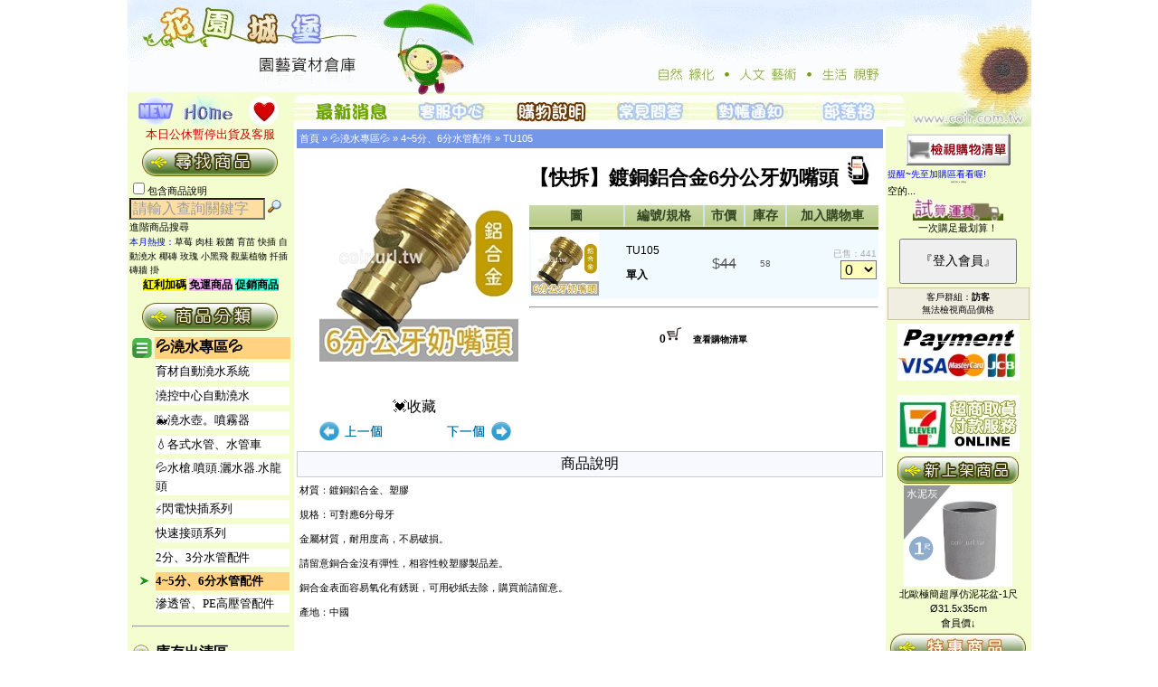

--- FILE ---
content_type: text/html
request_url: https://www.coir.url.tw/product_info.php?products_id=7728&cPath=118_120
body_size: 76470
content:
<!doctype html public "-//W3C//DTD HTML 4.01 Transitional//EN">

<html xmlns:og="http://ogp.me/ns#" xmlns:fb="http://www.facebook.com/2008/fbml" xml:lang="zh-TW" lang="zh-TW">
<head>
<meta charset="utf-8">
<meta http-equiv="X-UA-Compatible" content="IE=edge,chrome=1">
<title>
【快拆】鍍銅鋁合金6分公牙奶嘴頭 $35.00.- 花園城堡園藝資材倉庫★最齊全最省錢。</title>
<meta name="description" content="【快拆】鍍銅鋁合金6分公牙奶嘴頭 $35.00.-  花園城堡園藝資材倉庫★最齊全最省錢。" />
<meta itemprop="name" content="【快拆】鍍銅鋁合金6分公牙奶嘴頭 $35.00.-  花園城堡園藝資材倉庫★最齊全最省錢。">
<meta itemprop="description" content="我們提供您栽培上的各類資材、食農教育資源，也歡迎您將需求告訴我們，讓我們以最佳的品質及服務，建築屬於您的花園城堡。">
<meta itemprop="image" content="https://www.coir.url.tw/images/products/TU105_230602_2.jpg">
<meta property="og:url" content="https://www.coir.url.tw/product_info.php?products_id=7728"/>
<meta property="og:type" content="website" />
<meta property="og:title" content="【快拆】鍍銅鋁合金6分公牙奶嘴頭 $35.00.- " />
<meta property="og:description" content="【快拆】鍍銅鋁合金6分公牙奶嘴頭 $35.00.-  園藝資材 一次購足"/>
<meta property="og:image" content="https://www.coir.url.tw/images/products/TU105_230602_2.jpg" />
<meta property="og:image:alt" content="【快拆】鍍銅鋁合金6分公牙奶嘴頭 $35.00.- " />

<meta property="og:url" content="https://www.coir.url.tw/product_info.php?products_id=7728">
<meta property="og:type" content="website" />
<meta property="og:title" content="✯【快拆】鍍銅鋁合金6分公牙奶嘴頭💖超值優惠－35.00" >
<meta property="og:description" content="商品皆為現貨庫存，並提供快速結帳及出貨的服務，完整商品資訊請點選『在網站上結帳』">
<meta property="og:image" content="https://www.coir.url.tw/images/products/TU105_230602_3.jpg">
<meta property="og:image:alt" content="【快拆】鍍銅鋁合金6分公牙奶嘴頭 $35.00.- ">
<meta property="fb:app_id" content="218057396121697">
<meta property="og:image:type" content="image/jpg">
<meta property="product:brand" content="花園城堡園藝資材倉庫★最齊全最省錢。">
<meta property="product:availability" content="in stock">
<meta property="product:condition" content="new">
<meta property="product:price:amount" content="35.00">
<meta property="product:price:currency" content="TWD">
<meta property="product:retailer_item_id" content="TU105">
<meta property="product:item_group_id" content="TU105">

<meta http-equiv="Content-Type" content="text/html; charset=UTF-8">
<meta name="keywords" content="【快拆】鍍銅鋁合金6分公牙奶嘴頭 $35.00.- ,食農教育,園藝治療,廚餘堆肥,花盆,花土,培養土,介質,栽培土,泥炭土,育苗盆,穴盤,花肥,液肥,有機肥料,美植袋,黑軟盆,歐洲盆,開根劑,有機栽培,花卉種子,有機蔬菜種子,造景籬笆地板,花架,有機蔬菜栽培,蔬果栽培【快拆】鍍銅鋁合金6分公牙奶嘴頭 $35.00., ">

<base href="https://www.coir.url.tw/">
<link rel="stylesheet" type="text/css" href="stylesheet.css">
<script language="javascript"><!--
function popupWindow(url) {
  window.open(url,'popupWindow','toolbar=no,location=no,directories=no,status=no,menubar=no,scrollbars=no,resizable=yes,copyhistory=no,width=100,height=100,screenX=150,screenY=150,top=150,left=150')
}
function adjustFrameHeight() {
    var frame = document.getElementById('qaFrame');
    if (frame) {
        try {
            var contentHeight = frame.contentWindow.document.body.scrollHeight;
            if (contentHeight > 0) {
                frame.style.height = contentHeight + 'px';
            }
        } catch (e) {
            frame.style.height = '400px';
        }
    }
}

function loadQAPage(url) {
    var frame = document.getElementById('qaFrame');
    if (frame) {
        frame.src = url;
    }
}
//--></script>

<script>
  fbq('track', 'ViewContent', {
    value: 66,
    currency: 'NT',
    content_ids: '$P_id',
    content_type: 'product',
  });
</script>
<!-- Google Tag Manager -->
<script>(function(w,d,s,l,i){w[l]=w[l]||[];w[l].push({'gtm.start':
new Date().getTime(),event:'gtm.js'});var f=d.getElementsByTagName(s)[0],
j=d.createElement(s),dl=l!='dataLayer'?'&l='+l:'';j.async=true;j.src=
'https://www.googletagmanager.com/gtm.js?id='+i+dl;f.parentNode.insertBefore(j,f);
})(window,document,'script','dataLayer','GTM-NSJXGRJ');</script>
<!-- End Google Tag Manager -->
<style>
        .frame-container {
    width: 100%; 
    margin: 20px auto;
    border: 2px solid #ccc;
    border-radius: 8px;
    box-shadow: 0 4px 8px rgba(0,0,0,0.1);
    overflow: hidden;
}
        
        .frame-content {
            width: 100%;
            min-height: 400px;
            border: none;
            display: block;
        }
        
        .loading {
            text-align: center;
            padding: 20px;
            color: #666;
        }
    </style>
</head>
  <!-- 反白<body marginwidth="0" marginheight="0" topmargin="0" bottommargin="0" leftmargin="0" rightmargin="0" oncontextmenu="return false" onselectstart="return false"ondragstart="return false" onbeforecopy="return false" onmouseup=document.selection.empty() oncopy=document.selection.empty() onselect=document.selection.empty()> 
<body marginwidth="0" marginheight="0" topmargin="0" bottommargin="0" leftmargin="0" rightmargin="0" oncut="return false" oncopy="return false" onselectstart="return false">-->
 <body marginwidth="0" marginheight="0" topmargin="0" bottommargin="0" leftmargin="0" rightmargin="0">
 <script>insert_event_code_here;</script>
 <style>
    .image-container {
      position: relative;
      display: inline-block;
    }
    .overlay {
      position: absolute;
      top: 0;
      right: 100%;
      width: 250px;
      height: 233px;
      background-color: #fff;
      border: 2px solid #ccc;
      display: none;
      overflow: hidden;
    }
    .image-container:hover .overlay {
      display: block;
    }
    .overlay-image {
      width: 100%;
      height: 100%;
      object-fit: cover;
    }
  </style>
     <style type="text/css">@Media Print { Body {display:none;}}</style>
<!-- header //-->



<div class="main_board">

<table width="999px" border="0" cellpadding="0" cellspacing="0">
  <tr>
    <td width="999" height="105"><div align="center"><img src="images/title9994.gif" width="999" height="105"  border="0" /></div>
      <table width="999" border="0" cellpadding="0" cellspacing="0">
        <tr>
          <td width="60" height="35"><div><a href="https://www.coir.url.tw/products_new.php"></div><img id="img1" onMouseOver="FP_swapImg(1,1,/*id*/'img1',/*url*/'../images/ti0012.jpg')" onMouseOut="FP_swapImgRestore()" height="35" alt="新進商品" src="../images/ti0013.jpg" width="60" border="0" name="img1" $src="null"></a></td>
		<td width="60" height="35"><a href="../"><img id="img2" onMouseOver="FP_swapImg(1,1,/*id*/'img2',/*url*/'../images/ti0051.jpg')" onMouseOut="FP_swapImgRestore()" height="35" alt="首頁" src="../images/ti0052.jpg" width="60" border="0" name="img2" $src="null" /></a></td>
      <td width="60" height="35"><a href="javascript:window.external.AddFavorite('https://www.coir.url.tw/index.html','::花園城堡::園藝資材倉庫')"><img id="img3" onMouseOver="FP_swapImg(1,1,/*id*/'img3',/*url*/'../images/ti0031.jpg')" onMouseOut="FP_swapImgRestore()" height="35" alt="加入我的最愛" src="../images/ti0032.jpg" width="60" border="0" name="img3" $src="null" /></a></td>
          <td width="110" height="35"><div><a href="https://www.coir.url.tw/news_list.php"></div><img id="img4" onMouseOver="FP_swapImg(1,1,/*id*/'img4',/*url*/'../images/ti9911.jpg')" onMouseOut="FP_swapImgRestore()" height="35" alt="最新消息" src="../images/ti1111.gif" width="110" border="0" name="img4" $src="null" /></a></td>
          <td width="110"><div><a href="https://www.coir.url.tw/service.php"></div><img id="img5" onMouseOver="FP_swapImg(1,1,/*id*/'img5',/*url*/'../images/ti1123.gif')" onMouseOut="FP_swapImgRestore()" height="35" alt="客服中心" src="../images/ti9921.jpg" width="110" border="0" name="img5" $src="null" /></a></td>
          <td width="110"><div><a href="https://www.coir.url.tw/howto.php"></div><img id="img6" onMouseOver="FP_swapImg(1,1,/*id*/'img6',/*url*/'../images/ti1132.gif')" onMouseOut="FP_swapImgRestore()" height="35" alt="購物說明" src="../images/ti9931.jpg" width="110" border="0" name="img6" $src="null" /></a></td>
          <td width="110"><div><a href="https://www.coir.url.tw/faq.php"></div><img id="img7" onMouseOver="FP_swapImg(1,1,/*id*/'img7',/*url*/'../images/ti1142.gif')" onMouseOut="FP_swapImgRestore()" height="35" alt="FAQ" src="../images/ti9941.jpg" width="110" border="0" name="img7" $src="null" /></a></td>
          <td width="110"><p><div><a href="https://www.coir.url.tw/pay_notify.php"></div><img id="img8" onMouseOver="FP_swapImg(1,1,/*id*/'img8',/*url*/'../images/ti1152.gif')" onMouseOut="FP_swapImgRestore()" height="35" alt="轉帳完成通知" src="../images/ti9951.jpg" width="110" border="0" name="img8" $src="null" /></a></td>
          <td width="110"><a href="https://coir9988.pixnet.net/blog" target="_blank"><img id="img9" onMouseOver="FP_swapImg(1,1,/*id*/'img9',/*url*/'../images/ti1162.gif')" onMouseOut="FP_swapImgRestore()" height="35" alt="花園城堡部落格" src="../images/ti9961.jpg" width="110" border="0" name="img9" $src="null" /></a></td>
          <td><a href="../index.html"><img src="../images/ti1166.jpg" width="159" height="35" border="0"  /></a></td>
        </tr>
      </table>
    </td>
  </tr>
</table>

<!-- header_eof //-->

<!-- body //-->
<table border="0" width="100%" cellspacing="0" cellpadding="0">
  <tr>

<!-- left_navigation //-->

    <td width="184" height="468" valign="top" background="images/left.gif" bgcolor="#F4FDD0"><table border="0" width="184" cellspacing="0" cellpadding="2">

<!-- customer_msg //-->
<div align="center"><font size="2" color="#CC0000">本日公休暫停出貨及客服</font></div>
            </td>
          </tr>
<!-- customer_msg_eof //-->

<!-- search 

          <tr>

            <td><img src="images/pixel_trans.gif" border="0" alt="" width="100%" height="10"></td>

          </tr>
//-->
          <tr>

            <td class="main">

<div style="text-align:center"><a href="https://www.coir.url.tw/advanced_search.php"><img src="images/l-2.gif" border="0" alt="" width="157" height="39"></a><br></div><form name="quick_find" action="https://www.coir.url.tw/advanced_search_result.php" method="get"><div><input type="checkbox" name="search_in_description" value="1">包含商品說明  <input type="text" name="keywords" value="請輸入查詢關鍵字" style="font-size:16px;background-color:#FFDEA1;width:150px;color:#9D9D9D;" onfocus="this.value='';" onblur="if (this.value == '') { this.value = '請輸入查詢關鍵字'; this.style.color = '#9D9D9D'; } else { this.style.color = '#000000'; };" style="color:#999999;">
  <input type="image" src="includes/languages/tchinese/images/buttons/button_quick_find.gif" border="0" alt="快速尋找商品" title=" 快速尋找商品 "><br><a href="https://www.coir.url.tw/advanced_search.php">進階商品搜尋&nbsp;&nbsp;&nbsp;&nbsp;</a></div><font color="blue" size="1">本月熱搜：</font><font color="blue" size="1"><a href="https://www.coir.url.tw/advanced_search_result.php?keywords=草莓">草莓</a></font> <font color="blue" size="1"><a href="https://www.coir.url.tw/advanced_search_result.php?keywords=肉桂">肉桂</a></font> <font color="blue" size="1"><a href="https://www.coir.url.tw/advanced_search_result.php?keywords=殺菌">殺菌</a></font> <font color="blue" size="1"><a href="https://www.coir.url.tw/advanced_search_result.php?keywords=育苗">育苗</a></font> <font color="blue" size="1"><a href="https://www.coir.url.tw/advanced_search_result.php?keywords=快插">快插</a></font> <font color="blue" size="1"><a href="https://www.coir.url.tw/advanced_search_result.php?keywords=自動澆水">自動澆水</a></font> <font color="blue" size="1"><a href="https://www.coir.url.tw/advanced_search_result.php?keywords=椰磚">椰磚</a></font> <font color="blue" size="1"><a href="https://www.coir.url.tw/advanced_search_result.php?keywords=玫瑰">玫瑰</a></font> <font color="blue" size="1"><a href="https://www.coir.url.tw/advanced_search_result.php?keywords=小黑飛">小黑飛</a></font> <font color="blue" size="1"><a href="https://www.coir.url.tw/advanced_search_result.php?keywords=觀葉植物">觀葉植物</a></font> <font color="blue" size="1"><a href="https://www.coir.url.tw/advanced_search_result.php?keywords=扦插">扦插</a></font> <font color="blue" size="1"><a href="https://www.coir.url.tw/advanced_search_result.php?keywords=磚牆 掛">磚牆 掛</a></font> <center><span style="width:100px;height:20px;font-size: 12px;background-color:#FFFF00"><a href="https://www.coir.url.tw/products_new.php?gift=2"><b>紅利加碼</b></a></span>   <span style="width:100px;height:20px;font-size: 12px;background-color:#FFB3FF"><a href="https://www.coir.url.tw/products_new.php?ship=1"><b>免運商品</b></a></span>         <span style="width:30px;height:20px;font-size: 12px;background-color:#33FFDD"><a href="https://www.coir.url.tw/products_new.php?gift=1"><b>促銷商品</b></a></span></center>
            </form></td>

          </tr>

<!-- search_eof //-->

	<tr>
	
	<td>
	<table>
	
	<tr width="100%"><td colspan="2"><div style="text-align:center;"><img src="images/bu-1.gif" border="0" alt="" width="157" height="39"></div></td></tr><tr><td><img src="images/icon02.png" border="0" alt="" width="22" height="22" align="absmiddle"></td><td bgcolor="#FFD382"><b><a href="https://www.coir.url.tw/index.php?cPath=118">💦澆水專區💦</a></b></td></tr><tr height="25px"><td></td><td><div style="background-color:#FFFFFF;line-height: 20px;"><font size="2" color="#444444"><a href="https://www.coir.url.tw/products_list.php?cPath=118_76">育材自動澆水系統</a></font></div></td></tr><tr height="25px"><td></td><td><div style="background-color:#FFFFFF;line-height: 20px;"><font size="2" color="#444444"><a href="https://www.coir.url.tw/products_list.php?cPath=118_124">澆控中心自動澆水</a></font></div></td></tr><tr height="25px"><td></td><td><div style="background-color:#FFFFFF;line-height: 20px;"><font size="2" color="#444444"><a href="https://www.coir.url.tw/products_list.php?cPath=118_99">🐳澆水壺。噴霧器</a></font></div></td></tr><tr height="25px"><td></td><td><div style="background-color:#FFFFFF;line-height: 20px;"><font size="2" color="#444444"><a href="https://www.coir.url.tw/products_list.php?cPath=118_114">💧各式水管、水管車</a></font></div></td></tr><tr height="25px"><td></td><td><div style="background-color:#FFFFFF;line-height: 20px;"><font size="2" color="#444444"><a href="https://www.coir.url.tw/products_list.php?cPath=118_30">💦水槍.噴頭.灑水器.水龍頭</a></font></div></td></tr><tr height="25px"><td></td><td><div style="background-color:#FFFFFF;line-height: 20px;"><font size="2" color="#444444"><a href="https://www.coir.url.tw/products_list.php?cPath=118_132">⚡閃電快插系列</a></font></div></td></tr><tr height="25px"><td></td><td><div style="background-color:#FFFFFF;line-height: 20px;"><font size="2" color="#444444"><a href="https://www.coir.url.tw/products_list.php?cPath=118_122">快速接頭系列</a></font></div></td></tr><tr height="25px"><td></td><td><div style="background-color:#FFFFFF;line-height: 20px;"><font size="2" color="#444444"><a href="https://www.coir.url.tw/products_list.php?cPath=118_119">2分、3分水管配件</a></font></div></td></tr><tr><td><img src="images/icon03.gif" border="0" alt="" width="20" height="11" align="absmiddle"></td><td><b><div style="background-color:#FFD382;line-height: 20px;"><font size="2" color="red"><a href="https://www.coir.url.tw/products_list.php?cPath=118_120">4~5分、6分水管配件</a></font></div></b></td></tr><tr height="25px"><td></td><td><div style="background-color:#FFFFFF;line-height: 20px;"><font size="2" color="#444444"><a href="https://www.coir.url.tw/products_list.php?cPath=118_121">滲透管、PE高壓管配件</a></font></div></td></tr><tr><td colspan="2"><hr></td></tr><tr width="100%"><td colspan="2"></td><tr><tr><td><div><img src="images/icon.gif" border="0" alt="" width="20" height="20" align="absmiddle"></td><td><b><a href="https://www.coir.url.tw/index.php?cPath=43">庫存出清區</a></b></div></td></tr><tr width="100%"><td colspan="2"></td><tr><tr><td><div><img src="images/icon.gif" border="0" alt="" width="20" height="20" align="absmiddle"></td><td><b><a href="https://www.coir.url.tw/index.php?cPath=116">📣本月特價</a></b></div></td></tr><tr width="100%"><td colspan="2"></td><tr><tr><td><div><img src="images/icon.gif" border="0" alt="" width="20" height="20" align="absmiddle"></td><td><b><a href="https://www.coir.url.tw/index.php?cPath=34">滿額７00加購區</a></b></div></td></tr><tr width="100%"><td colspan="2"></td><tr><tr><td><div><img src="images/icon.gif" border="0" alt="" width="20" height="20" align="absmiddle"></td><td><b><a href="https://www.coir.url.tw/index.php?cPath=1">花卉蔬果種子</a></b></div></td></tr><tr height="25px"><td></td><td><div style="line-height: 20px;"><font size="2" color="#666666"><a href="https://www.coir.url.tw/products_list.php?cPath=1_81">★食農教育組合</a></font></div></td></tr><tr height="25px"><td></td><td><div style="line-height: 20px;"><font size="2" color="#666666"><a href="https://www.coir.url.tw/products_list.php?cPath=1_90">芽菜類種子</a></font></div></td></tr><tr height="25px"><td></td><td><div style="line-height: 20px;"><font size="2" color="#666666"><a href="https://www.coir.url.tw/products_list.php?cPath=1_9">葉菜類｜根莖類</a></font></div></td></tr><tr height="25px"><td></td><td><div style="line-height: 20px;"><font size="2" color="#666666"><a href="https://www.coir.url.tw/products_list.php?cPath=1_91">進口(葉菜根莖豆類)</a></font></div></td></tr><tr height="25px"><td></td><td><div style="line-height: 20px;"><font size="2" color="#666666"><a href="https://www.coir.url.tw/products_list.php?cPath=1_79">果菜瓜果類｜豆類</a></font></div></td></tr><tr height="25px"><td></td><td><div style="line-height: 20px;"><font size="2" color="#666666"><a href="https://www.coir.url.tw/products_list.php?cPath=1_86">茄科(辣椒.甜椒.番茄)</a></font></div></td></tr><tr height="25px"><td></td><td><div style="line-height: 20px;"><font size="2" color="#666666"><a href="https://www.coir.url.tw/products_list.php?cPath=1_10">花卉。樹木種子</a></font></div></td></tr><tr height="25px"><td></td><td><div style="line-height: 20px;"><font size="2" color="#666666"><a href="https://www.coir.url.tw/products_list.php?cPath=1_59">香藥草。料理植物</a></font></div></td></tr><tr height="25px"><td></td><td><div style="line-height: 20px;"><font size="2" color="#666666"><a href="https://www.coir.url.tw/products_list.php?cPath=1_66">草坪種子、台北草皮</a></font></div></td></tr><tr width="100%"><td colspan="2"></td><tr><tr><td><div><img src="images/icon.gif" border="0" alt="" width="20" height="20" align="absmiddle"></td><td><b><a href="https://www.coir.url.tw/index.php?cPath=2">花土。介質</a></b></div></td></tr><tr height="25px"><td></td><td><div style="line-height: 20px;"><font size="2" color="#666666"><a href="https://www.coir.url.tw/products_list.php?cPath=2_36">1公升</a></font></div></td></tr><tr height="25px"><td></td><td><div style="line-height: 20px;"><font size="2" color="#666666"><a href="https://www.coir.url.tw/products_list.php?cPath=2_11">泥炭土。培養土</a></font></div></td></tr><tr height="25px"><td></td><td><div style="line-height: 20px;"><font size="2" color="#666666"><a href="https://www.coir.url.tw/products_list.php?cPath=2_12">天然介質</a></font></div></td></tr><tr height="25px"><td></td><td><div style="line-height: 20px;"><font size="2" color="#666666"><a href="https://www.coir.url.tw/products_list.php?cPath=2_83">非天然介質</a></font></div></td></tr><tr width="100%"><td colspan="2"></td><tr><tr><td><div><img src="images/icon.gif" border="0" alt="" width="20" height="20" align="absmiddle"></td><td><b><a href="https://www.coir.url.tw/index.php?cPath=3">肥料。開根劑</a></b></div></td></tr><tr height="25px"><td></td><td><div style="line-height: 20px;"><font size="2" color="#666666"><a href="https://www.coir.url.tw/products_list.php?cPath=3_13">有機質肥料</a></font></div></td></tr><tr height="25px"><td></td><td><div style="line-height: 20px;"><font size="2" color="#666666"><a href="https://www.coir.url.tw/products_list.php?cPath=3_129">廚餘堆肥</a></font></div></td></tr><tr height="25px"><td></td><td><div style="line-height: 20px;"><font size="2" color="#666666"><a href="https://www.coir.url.tw/products_list.php?cPath=3_57">微生物肥料</a></font></div></td></tr><tr height="25px"><td></td><td><div style="line-height: 20px;"><font size="2" color="#666666"><a href="https://www.coir.url.tw/products_list.php?cPath=3_14">水溶性複合肥料</a></font></div></td></tr><tr height="25px"><td></td><td><div style="line-height: 20px;"><font size="2" color="#666666"><a href="https://www.coir.url.tw/products_list.php?cPath=3_88">緩效性複合肥料</a></font></div></td></tr><tr height="25px"><td></td><td><div style="line-height: 20px;"><font size="2" color="#666666"><a href="https://www.coir.url.tw/products_list.php?cPath=3_15">開根。癒合劑</a></font></div></td></tr><tr height="25px"><td></td><td><div style="line-height: 20px;"><font size="2" color="#666666"><a href="https://www.coir.url.tw/products_list.php?cPath=3_128">化學原料</a></font></div></td></tr><tr width="100%"><td colspan="2"></td><tr><tr><td><div><img src="images/icon.gif" border="0" alt="" width="20" height="20" align="absmiddle"></td><td><b><a href="https://www.coir.url.tw/index.php?cPath=40">驅蟲殺菌藥劑用品</a></b></div></td></tr><tr height="25px"><td></td><td><div style="line-height: 20px;"><font size="2" color="#666666"><a href="https://www.coir.url.tw/products_list.php?cPath=40_16">有機防治</a></font></div></td></tr><tr height="25px"><td></td><td><div style="line-height: 20px;"><font size="2" color="#666666"><a href="https://www.coir.url.tw/products_list.php?cPath=40_42">化學藥劑</a></font></div></td></tr><tr width="100%"><td colspan="2"></td><tr><tr><td><div><img src="images/icon.gif" border="0" alt="" width="20" height="20" align="absmiddle"></td><td><b><a href="https://www.coir.url.tw/index.php?cPath=6">各式花盆。菜槽</a></b></div></td></tr><tr height="25px"><td></td><td><div style="line-height: 20px;"><font size="2" color="#666666"><a href="https://www.coir.url.tw/products_list.php?cPath=6_98">原木植板｜花器</a></font></div></td></tr><tr height="25px"><td></td><td><div style="line-height: 20px;"><font size="2" color="#666666"><a href="https://www.coir.url.tw/products_list.php?cPath=6_70">★仿陶瓷花盆</a></font></div></td></tr><tr height="25px"><td></td><td><div style="line-height: 20px;"><font size="2" color="#666666"><a href="https://www.coir.url.tw/products_list.php?cPath=6_23">造型觀賞花盆</a></font></div></td></tr><tr height="25px"><td></td><td><div style="line-height: 20px;"><font size="2" color="#666666"><a href="https://www.coir.url.tw/products_list.php?cPath=6_82">歐洲盆(圓)樹木</a></font></div></td></tr><tr height="25px"><td></td><td><div style="line-height: 20px;"><font size="2" color="#666666"><a href="https://www.coir.url.tw/products_list.php?cPath=6_110">大型花盆（直徑>60cm）</a></font></div></td></tr><tr height="25px"><td></td><td><div style="line-height: 20px;"><font size="2" color="#666666"><a href="https://www.coir.url.tw/products_list.php?cPath=6_22">方型盆。腰仔盆</a></font></div></td></tr><tr height="25px"><td></td><td><div style="line-height: 20px;"><font size="2" color="#666666"><a href="https://www.coir.url.tw/products_list.php?cPath=6_24">淺盆。水生植物用</a></font></div></td></tr><tr height="25px"><td></td><td><div style="line-height: 20px;"><font size="2" color="#666666"><a href="https://www.coir.url.tw/products_list.php?cPath=6_123">🥦組合式菜槽、種植箱</a></font></div></td></tr><tr height="25px"><td></td><td><div style="line-height: 20px;"><font size="2" color="#666666"><a href="https://www.coir.url.tw/products_list.php?cPath=6_21">花槽.菜槽.蔬菜栽培組</a></font></div></td></tr><tr height="25px"><td></td><td><div style="line-height: 20px;"><font size="2" color="#666666"><a href="https://www.coir.url.tw/products_list.php?cPath=6_84">大型長花槽(>70cm)</a></font></div></td></tr><tr height="25px"><td></td><td><div style="line-height: 20px;"><font size="2" color="#666666"><a href="https://www.coir.url.tw/products_list.php?cPath=6_95">★綠屋頂材料</a></font></div></td></tr><tr height="25px"><td></td><td><div style="line-height: 20px;"><font size="2" color="#666666"><a href="https://www.coir.url.tw/products_list.php?cPath=6_80">★花牆(植生牆)專區</a></font></div></td></tr><tr height="25px"><td></td><td><div style="line-height: 20px;"><font size="2" color="#666666"><a href="https://www.coir.url.tw/products_list.php?cPath=6_19">½壁掛盆。吊籃</a></font></div></td></tr><tr height="25px"><td></td><td><div style="line-height: 20px;"><font size="2" color="#666666"><a href="https://www.coir.url.tw/products_list.php?cPath=6_53">🌏環保花盆系列</a></font></div></td></tr><tr height="25px"><td></td><td><div style="line-height: 20px;"><font size="2" color="#666666"><a href="https://www.coir.url.tw/products_list.php?cPath=6_27">美植袋。不織布</a></font></div></td></tr><tr height="25px"><td></td><td><div style="line-height: 20px;"><font size="2" color="#666666"><a href="https://www.coir.url.tw/products_list.php?cPath=6_28">◆硬栽培盆（圓）</a></font></div></td></tr><tr height="25px"><td></td><td><div style="line-height: 20px;"><font size="2" color="#666666"><a href="https://www.coir.url.tw/products_list.php?cPath=6_94">◆多肉栽培盆(方)</a></font></div></td></tr><tr height="25px"><td></td><td><div style="line-height: 20px;"><font size="2" color="#666666"><a href="https://www.coir.url.tw/products_list.php?cPath=6_127">🌵多肉好好玩組合</a></font></div></td></tr><tr height="25px"><td></td><td><div style="line-height: 20px;"><font size="2" color="#666666"><a href="https://www.coir.url.tw/products_list.php?cPath=6_93">青盆。蘭花盆</a></font></div></td></tr><tr height="25px"><td></td><td><div style="line-height: 20px;"><font size="2" color="#666666"><a href="https://www.coir.url.tw/products_list.php?cPath=6_29">育苗盆穴盤｜端盤悶箱</a></font></div></td></tr><tr height="25px"><td></td><td><div style="line-height: 20px;"><font size="2" color="#666666"><a href="https://www.coir.url.tw/products_list.php?cPath=6_26">水盤、底盤、托盤</a></font></div></td></tr><tr width="100%"><td colspan="2"></td><tr><tr><td><div><img src="images/icon.gif" border="0" alt="" width="20" height="20" align="absmiddle"></td><td><b><a href="https://www.coir.url.tw/index.php?cPath=5">歐式花架。置放架</a></b></div></td></tr><tr width="100%"><td colspan="2"></td><tr><tr><td><div><img src="images/icon.gif" border="0" alt="" width="20" height="20" align="absmiddle"></td><td><b><a href="https://www.coir.url.tw/index.php?cPath=8">園藝工具｜用品</a></b></div></td></tr><tr height="25px"><td></td><td><div style="line-height: 20px;"><font size="2" color="#666666"><a href="https://www.coir.url.tw/products_list.php?cPath=8_111">『手套』。地墊</a></font></div></td></tr><tr height="25px"><td></td><td><div style="line-height: 20px;"><font size="2" color="#666666"><a href="https://www.coir.url.tw/products_list.php?cPath=8_112">🌱除草工具</a></font></div></td></tr><tr height="25px"><td></td><td><div style="line-height: 20px;"><font size="2" color="#666666"><a href="https://www.coir.url.tw/products_list.php?cPath=8_101">✂鉗｜剪刀｜剪定鋏</a></font></div></td></tr><tr height="25px"><td></td><td><div style="line-height: 20px;"><font size="2" color="#666666"><a href="https://www.coir.url.tw/products_list.php?cPath=8_39">🪓鏟｜鋤頭｜鑷夾｜槌斧</a></font></div></td></tr><tr height="25px"><td></td><td><div style="line-height: 20px;"><font size="2" color="#666666"><a href="https://www.coir.url.tw/products_list.php?cPath=8_131">🪚鋸｜鐮刀｜高空鋸</a></font></div></td></tr><tr height="25px"><td></td><td><div style="line-height: 20px;"><font size="2" color="#666666"><a href="https://www.coir.url.tw/products_list.php?cPath=8_67">嫁接工具｜鋁線｜篩網</a></font></div></td></tr><tr height="25px"><td></td><td><div style="line-height: 20px;"><font size="2" color="#666666"><a href="https://www.coir.url.tw/products_list.php?cPath=8_62">植物名牌｜說明插牌</a></font></div></td></tr><tr height="25px"><td></td><td><div style="line-height: 20px;"><font size="2" color="#666666"><a href="https://www.coir.url.tw/products_list.php?cPath=8_68">~量測工具、容器</a></font></div></td></tr><tr height="25px"><td></td><td><div style="line-height: 20px;"><font size="2" color="#666666"><a href="https://www.coir.url.tw/products_list.php?cPath=8_69">~椰纖片。毯</a></font></div></td></tr><tr height="25px"><td></td><td><div style="line-height: 20px;"><font size="2" color="#666666"><a href="https://www.coir.url.tw/products_list.php?cPath=8_31">🧷繩｜束帶魔帶｜固定夾</a></font></div></td></tr><tr height="25px"><td></td><td><div style="line-height: 20px;"><font size="2" color="#666666"><a href="https://www.coir.url.tw/products_list.php?cPath=8_92">肥料盒|夾鏈袋|空心磚</a></font></div></td></tr><tr height="25px"><td></td><td><div style="line-height: 20px;"><font size="2" color="#666666"><a href="https://www.coir.url.tw/products_list.php?cPath=8_87">🍇水果套袋。瓜網袋</a></font></div></td></tr><tr height="25px"><td></td><td><div style="line-height: 20px;"><font size="2" color="#666666"><a href="https://www.coir.url.tw/products_list.php?cPath=8_71">★綠竹、支架、竹籤</a></font></div></td></tr><tr height="25px"><td></td><td><div style="line-height: 20px;"><font size="2" color="#666666"><a href="https://www.coir.url.tw/products_list.php?cPath=8_44">各式掛鉤。S鈎</a></font></div></td></tr><tr height="25px"><td></td><td><div style="line-height: 20px;"><font size="2" color="#666666"><a href="https://www.coir.url.tw/products_list.php?cPath=8_38">☆防蟲遮光網｜籬笆爬藤網</a></font></div></td></tr><tr height="25px"><td></td><td><div style="line-height: 20px;"><font size="2" color="#666666"><a href="https://www.coir.url.tw/products_list.php?cPath=8_72">☆雜草抑制蓆 銀黑布 固定釘</a></font></div></td></tr><tr height="25px"><td></td><td><div style="line-height: 20px;"><font size="2" color="#666666"><a href="https://www.coir.url.tw/products_list.php?cPath=8_37">花藝｜插花海綿｜劍山</a></font></div></td></tr><tr height="25px"><td></td><td><div style="line-height: 20px;"><font size="2" color="#666666"><a href="https://www.coir.url.tw/products_list.php?cPath=8_61">LED植物燈、驅蚊燈</a></font></div></td></tr><tr height="25px"><td></td><td><div style="line-height: 20px;"><font size="2" color="#666666"><a href="https://www.coir.url.tw/products_list.php?cPath=8_100">零配件、耗材專區</a></font></div></td></tr><tr width="100%"><td colspan="2"></td><tr><tr><td><div><img src="images/icon02.png" border="0" alt="" width="22" height="22" align="absmiddle"></td><td bgcolor="#FFD382"><b><a href="https://www.coir.url.tw/index.php?cPath=118">💦澆水專區💦</a></b></div></td></tr><tr height="25px"><td></td><td><div style="line-height: 20px;"><font size="2" color="#666666"><a href="https://www.coir.url.tw/products_list.php?cPath=118_76">育材自動澆水系統</a></font></div></td></tr><tr height="25px"><td></td><td><div style="line-height: 20px;"><font size="2" color="#666666"><a href="https://www.coir.url.tw/products_list.php?cPath=118_124">澆控中心自動澆水</a></font></div></td></tr><tr height="25px"><td></td><td><div style="line-height: 20px;"><font size="2" color="#666666"><a href="https://www.coir.url.tw/products_list.php?cPath=118_99">🐳澆水壺。噴霧器</a></font></div></td></tr><tr height="25px"><td></td><td><div style="line-height: 20px;"><font size="2" color="#666666"><a href="https://www.coir.url.tw/products_list.php?cPath=118_114">💧各式水管、水管車</a></font></div></td></tr><tr height="25px"><td></td><td><div style="line-height: 20px;"><font size="2" color="#666666"><a href="https://www.coir.url.tw/products_list.php?cPath=118_30">💦水槍.噴頭.灑水器.水龍頭</a></font></div></td></tr><tr height="25px"><td></td><td><div style="line-height: 20px;"><font size="2" color="#666666"><a href="https://www.coir.url.tw/products_list.php?cPath=118_132">⚡閃電快插系列</a></font></div></td></tr><tr height="25px"><td></td><td><div style="line-height: 20px;"><font size="2" color="#666666"><a href="https://www.coir.url.tw/products_list.php?cPath=118_122">快速接頭系列</a></font></div></td></tr><tr height="25px"><td></td><td><div style="line-height: 20px;"><font size="2" color="#666666"><a href="https://www.coir.url.tw/products_list.php?cPath=118_119">2分、3分水管配件</a></font></div></td></tr><tr><td><img src="images/icon03.gif" border="0" alt="" width="20" height="11" align="absmiddle"></td><td><b><div style="background-color:#FFD382;line-height: 20px;"><a href="https://www.coir.url.tw/products_list.php?cPath=118_120">4~5分、6分水管配件</a></div></b></td></tr><tr height="25px"><td></td><td><div style="line-height: 20px;"><font size="2" color="#666666"><a href="https://www.coir.url.tw/products_list.php?cPath=118_121">滲透管、PE高壓管配件</a></font></div></td></tr><tr width="100%"><td colspan="2"></td><tr><tr><td><div><img src="images/icon.gif" border="0" alt="" width="20" height="20" align="absmiddle"></td><td><b><a href="https://www.coir.url.tw/index.php?cPath=4">造景資材用品</a></b></div></td></tr><tr height="25px"><td></td><td><div style="line-height: 20px;"><font size="2" color="#666666"><a href="https://www.coir.url.tw/products_list.php?cPath=4_74">DIY地板｜排水板</a></font></div></td></tr><tr height="25px"><td></td><td><div style="line-height: 20px;"><font size="2" color="#666666"><a href="https://www.coir.url.tw/products_list.php?cPath=4_73">人工草皮</a></font></div></td></tr><tr height="25px"><td></td><td><div style="line-height: 20px;"><font size="2" color="#666666"><a href="https://www.coir.url.tw/products_list.php?cPath=4_75">籬笆、圍籬、隔板、竹材</a></font></div></td></tr><tr height="25px"><td></td><td><div style="line-height: 20px;"><font size="2" color="#666666"><a href="https://www.coir.url.tw/products_list.php?cPath=4_63">景觀石材</a></font></div></td></tr><tr width="100%"><td colspan="2"></td><tr><tr><td><div><img src="images/icon.gif" border="0" alt="" width="20" height="20" align="absmiddle"></td><td><b><a href="https://www.coir.url.tw/index.php?cPath=45">居家清潔用品</a></b></div></td></tr><tr width="100%"><td colspan="2"></td><tr><tr><td><div><img src="images/icon.gif" border="0" alt="" width="20" height="20" align="absmiddle"></td><td><b><a href="https://www.coir.url.tw/index.php?cPath=35">園藝書籍</a></b></div></td></tr><tr height="25px"><td></td><td><div style="line-height: 20px;"><font size="2" color="#666666"><a href="https://www.coir.url.tw/products_list.php?cPath=35_46">圖鑑百科類</a></font></div></td></tr><tr height="25px"><td></td><td><div style="line-height: 20px;"><font size="2" color="#666666"><a href="https://www.coir.url.tw/products_list.php?cPath=35_47">栽培工具書</a></font></div></td></tr><tr height="25px"><td></td><td><div style="line-height: 20px;"><font size="2" color="#666666"><a href="https://www.coir.url.tw/products_list.php?cPath=35_48">園藝生活.造景</a></font></div></td></tr><tr><td colspan="2" bgcolor="#99DD00"><div align="center">肥料依生長需求選用</div></td></tr><tr><td colspan="2"><a href="https://www.coir.url.tw/advanced_search_result.php?keywords=開 根 or 活力">✪幼苗、開根</a> </td></tr><tr><td colspan="2"><a href="https://www.coir.url.tw/advanced_search_result.php?keywords=成長 肥">✪成長期用肥</a> </td></tr><tr><td colspan="2"><a href="https://www.coir.url.tw/advanced_search_result.php?keywords=開花 肥">✪開花期用肥</a> </td></tr><tr><td colspan="2"><a href="https://www.coir.url.tw/advanced_search_result.php?keywords=果 肥">✪結果期用肥</a> </td></tr><tr><td colspan="2"><a href="https://www.coir.url.tw/advanced_search_result.php?keywords=苦土 or 鈣蠣 or 草木">✪提高土壤pH(鹼性)</a> </td></tr><tr><td colspan="2"><a href="https://www.coir.url.tw/advanced_search_result.php?keywords=酸性 or 硫磺">✪降低土壤pH(酸性)</a> </td></tr><tr><td align="center" bgcolor="#00DDAA" colspan="2"><a href="https://www.coir.url.tw/1know/know[8].htm">＊新手必讀＊</a></td></tr><tr><td align="center" colspan="2"><a href="https://www.coir.url.tw/1know/know%5B1%5D.htm">關於肥料...</a></td></tr><tr><td align="center" colspan="2"><a href="https://www.coir.url.tw/1know/know%5B2%5D.htm">關於介質...</a></td></tr><tr><td align="center" colspan="2"><a href="https://www.coir.url.tw/1know/know%5B3%5D.htm">關於花盆...</a></td></tr><tr><td colspan="2"><div align="center"><a href="brand.php"><img src="https://www.coir.url.tw/images/brand.jpg"></a></div></td></tr><tr><td align="center" colspan="2"><br><div align="center"><a target="_blank" href="https://www.facebook.com/gardenpots/"><img border="0" src="images/FBlogo.png" alt="花園城堡-FB" width="50" height="50"></a>  <a target="_blank" href="https://www.facebook.com/messages/t/129843723823868"><img border="0" src="images/FBmlogo.png" alt="花園城堡-FB私訊" width="50" height="50"></a> <a target="_blank" href="https://www.instagram.com/coir3108/"><img border="0" src="images/IG_logo.jpg" alt="花園城堡-iG" width="50" height="50"></a></div><br><div align="center"><script language="javascript" src="https://toolkit.url.com.tw/counter/setcounter.php?sid=9612"></script></div><br></td></tr>			
</table>
            </td>

          </tr>
          

<!-- categories_eof //-->



    </table></td>

<!-- left_navigation_eof //-->
 <!-- FB收藏--> 
<div id="fb-root"></div>
<script async defer crossorigin="anonymous" src="https://connect.facebook.net/zh_TW/sdk.js#xfbml=1&version=v8.0&appId=281004429500617" nonce="FIS9TBAX"></script>
 
<!-- body_text //-->
    <td width="100%" valign="top"><form name="cart_quantity" action="https://www.coir.url.tw/product_info.php?products_id=7728&cPath=118_120&action=add_product" method="post"><table border="0" width="100%" cellspacing="3" cellpadding="3">
          <tr>
            <td class="headerNavigation"><a href="https://www.coir.url.tw/index.php" class="headerNavigation">首頁</a> &raquo; <a href="https://www.coir.url.tw/index.php?cPath=118" class="headerNavigation">💦澆水專區💦</a> &raquo; <a href="https://www.coir.url.tw/products_list.php?cPath=118_120" class="headerNavigation">4~5分、6分水管配件</a> &raquo; <a href="https://www.coir.url.tw/product_info.php?cPath=118_120&products_id=7728" class="headerNavigation">TU105</a>            </td>
          </tr>
<input type="hidden" name="last_page" value="products_list.php"><input type="hidden" name="last_cpath" value="118_120">      <tr>
        <td><table border="0" width="100%" cellspacing="2" cellpadding="0">
        
        <tr>
                <td rowspan="3" width="250px" align="center" valign="top">
        <br><div style="display:-moz-inline-box;display:-webkit-inline-box;display:inline-block;width:220px;height:250px;text-align:center;vertical-align : middle;top:50%;border-width:0px;border-color:#e4e2e2;border-style:solid;background-color:#ffffff;"><img src="images/products/TU105_230602_2.jpg" border="0" alt="【快拆】鍍銅鋁合金6分公牙奶嘴頭" title=" 【快拆】鍍銅鋁合金6分公牙奶嘴頭 " width="220" height="205" hspace="5" vspace="5" ></div><div><a href="https://www.coir.url.tw/product_info.php?action=keep&products_id=7728&search=&cPath=118_120">💓收藏</a></div><a href="https://www.coir.url.tw/product_info.php?products_id=1825&cPath=118_120"><img src="images/item003-1.gif" border="0" alt="" width="88" height="32"></a><iframe src="https://www.facebook.com/plugins/share_button.php?href=https%3A%2F%2Fwww.coir.url.tw%2Fproduct_info.php%3Fproducts_id%3D7728&cID=&layout=button&size=small&appId=313370692682894&width=52&height=20" width="52" height="20" style="border:none;overflow:hidden" scrolling="no" frameborder="0" allowTransparency="true" allow="encrypted-media"></iframe><a href="https://www.coir.url.tw/product_info.php?products_id=7729&cPath=118_120"><img src="images/item002-1.gif" border="0" alt="" width="88" height="32"></a>        </td>
            <td class="pageHeading" valign="top">
<h1 style="font-size: 22px;">【快拆】鍍銅鋁合金6分公牙奶嘴頭  <a href="https://www.coir.url.tw/m_coir.php?products_id=7728&cPath=118_120"><img src="images/mobile1.jpg" border="0" alt="【快拆】鍍銅鋁合金6分公牙奶嘴頭-手機版" title=" 【快拆】鍍銅鋁合金6分公牙奶嘴頭-手機版 " width="30" height="32"></a></h1> 

<style>
table.blueTable {
  border: 0px solid #1C6EA4;
  background-color: #F1FAFF;
  width: 100%;
  text-align: left;
  border-collapse: collapse;
}
table.blueTable td, table.blueTable th {
  border: 0px solid #AAAAAA;
  padding: 3px 2px;
}
table.blueTable tbody td {
  font-size: 12px;
}
table.blueTable tr:nth-child(even) {
  background: #D0E4F5;
}
table.blueTable thead {
  background: #B8CB87;
  background: -moz-linear-gradient(top, #cad8a5 0%, #bfd093 66%, #B8CB87 100%);
  background: -webkit-linear-gradient(top, #cad8a5 0%, #bfd093 66%, #B8CB87 100%);
  background: linear-gradient(to bottom, #cad8a5 0%, #bfd093 66%, #B8CB87 100%);
  border-bottom: 3px solid #3F4401;
}
table.blueTable thead th {
  font-size: 14px;
  font-weight: bold;
  color: #314520;
  text-align: center;
  border-left: 2px solid #D0E4F5;
}
table.blueTable thead th:first-child {
  border-left: none;
}

table.blueTable tfoot td {
  font-size: 14px;
}
table.blueTable tfoot .links {
  text-align: right;
}
table.blueTable tfoot .links a{
  display: inline-block;
  background: #1C6EA4;
  color: #FFFFFF;
  padding: 2px 8px;
  border-radius: 5px;
}
</style>
<table class="blueTable">
	<thead>
	<tr>
	<th>圖<font color="#7B7B7B"> </font></th>
	<th>編號/規格</th>
	<th>市價</th>
	<th>庫存</th>
	<th>加入購物車</th>
	</tr>
	</thead>
	<tbody>
<tr><td>
<div class="image-container">
<img src="https://www.coir.url.tw/images/products/TU105_230602_2.jpg" alt="Your Image" style="width: 75px; height: 70px;">
<div class="overlay">
<img class="overlay-image" src="https://www.coir.url.tw/images/products/TU105_230602_2.jpg" style="width: 250px; height: 233px;" alt="Large Image">
</div></div></td><td><p>TU105</p><b>單入</b></td><td align="center"><font size="3"><font color="#5B5B5B">$<STRIKE>44</STRIKE></font></font></STRIKE></td><td align="center"><font size="1" color="#5B5B5B">58<br></font></td><td align="right"><font size="1" color="#AAAAAA">已售：441</font><br><select name="qty[7728]" style="font-size:16px;background-color:#FFFFBB;" onChange="this.form.submit();"><option value="" SELECTED>0</option><option value="1">1</option><option value="2">2</option><option value="3">3</option><option value="4">4</option><option value="5">5</option><option value="6">6</option><option value="7">7</option><option value="8">8</option><option value="9">9</option><option value="10">10</option><option value="11">11</option><option value="12">12</option><option value="13">13</option><option value="14">14</option><option value="15">15</option><option value="16">16</option><option value="17">17</option><option value="18">18</option><option value="19">19</option><option value="20">20</option><option value="21">21</option><option value="22">22</option><option value="23">23</option><option value="24">24</option><option value="25">25</option><option value="26">26</option><option value="27">27</option><option value="28">28</option><option value="29">29</option><option value="30">30</option><option value="31">31</option><option value="32">32</option><option value="33">33</option><option value="34">34</option><option value="35">35</option><option value="36">36</option><option value="37">37</option><option value="38">38</option><option value="39">39</option><option value="40">40</option><option value="41">41</option><option value="42">42</option><option value="43">43</option><option value="44">44</option><option value="45">45</option><option value="46">46</option><option value="47">47</option><option value="48">48</option><option value="49">49</option><option value="50">50</option><option value="51">51</option><option value="52">52</option><option value="53">53</option><option value="54">54</option><option value="55">55</option><option value="56">56</option><option value="57">57</option><option value="58">58</option></select></td></tr>	</tbody>
</table>

    	<hr>
    	<p align="center">
<!-- shopping_cart //-->

<span style="background-color:#FFFFFF;color:blue;font-size:12px;"><a href="shopping_cart.php" title="購物車品項數">0<img src="https://www.coir.url.tw/images/car01.png" height="20" width="20"></a></span>


&nbsp;<font size="1" color="#c0c0c0"><input type="hidden" name="products_id" value="7728"><a href="https://www.coir.url.tw/shopping_cart.php" title="購物車">查看購物清單</a></font></p>    	 </td>
    	 </tr>
        </table></td>
      </tr>
         
      <tr>
        <td align="center" style="border:1px #cccccc solid;" rules="all" cellpadding="2"; bgcolor="#F8F8FF"><a href="https://www.coir.url.tw/product_info-city.php?products_id=7728">商品說明</a></td>
      </tr>
      <tr>
        <td class="main">
          <table border="0" cellspacing="0" cellpadding="2" align="right">
            <tr>
              <td align="center" class="smallText"> 
              </td>
            </tr>
          </table>
                <p><p>材質：鍍銅鋁合金、塑膠</p>
<p>規格：可對應6分母牙</p>
<p>金屬材質，耐用度高，不易破損。</p>

<p>請留意銅合金沒有彈性，相容性較塑膠製品差。</p>
<p>銅合金表面容易氧化有銹斑，可用砂紙去除，購買前請留意。</p>
<p>產地：中國</p></p>
          <p align="center"><iframe width="560" height="315" src="https://www.youtube.com/embed/TOR7RMOMY28" frameborder="0" allow="autoplay; encrypted-media" allowfullscreen></iframe></p><p align="center"><img src="images/products/TU105_230602_3.jpg" border="0" alt="【快拆】鍍銅鋁合金6分公牙奶嘴頭" title=" 【快拆】鍍銅鋁合金6分公牙奶嘴頭 " width="630" height="630" hspace="5" vspace="5" ></p>        </td>
      </tr>
      <tr>
        <td><img src="images/pixel_trans.gif" border="0" alt="" width="100%" height="10"></td>
      </tr>


       
       
    
      <tr>
        <td class="main"><b>商品問與答</b><font color="#ff0000">(只顯示已回覆的問題，發問後請等候回覆)</font>		</td>
      </tr>
      <tr>
        <td>
            <div class="frame-container">
                <iframe 
                    id="qaFrame" 
                    class="frame-content" 
                    src="qa_frame.php?products_id=7728"
                    onload="adjustFrameHeight()">
                </iframe>
            </div>
        </td>
    </tr>

            
        <!-- AI 可索引的 FAQ 內容（隱藏但可讀） -->
        <div class="qa-ai-content" style="display:none">

        
          <div itemscope itemtype="https://schema.org/Question">
            <p itemprop="name">【【快拆】鍍銅鋁合金6分公牙奶嘴頭】我想請問一下 我買了6公分工牙奶嘴頭+【快拆】6分水管快速接頭(止水型)(適6分管)+	專利免壓式噴水槍（八段水花變化）但是我是4分的水管所以在加買4~5分水管接頭轉6分公牙, 這個組合麻煩給個建議看是還缺少什麼配件, 謝謝您!</p>
            <div itemscope itemtype="https://schema.org/Answer" itemprop="acceptedAnswer">
              <p itemprop="text">一、6公分公牙奶嘴頭＝牙規部分是6分，奶嘴頭只有一種規格，都可通用連接快速接頭。<br />
二、專利免壓式噴水槍（八段水花變化）已經有附奶嘴頭不需再選購。<br />
！！所有奶嘴頭與快速接頭通用，沒有分規格！！<br />
（以上為本店實際出貨與使用經驗回覆）</p>
            </div>
          </div>

        
        </div>


 
      <tr>
        <td align="center">
		    &nbsp;&nbsp;&nbsp;&nbsp;&nbsp;&nbsp;&nbsp;&nbsp;&nbsp;&nbsp;<input type="button" value="提問紀錄查詢" onClick="this.form.action='reviews_customer.php';this.form.submit();">
		     &nbsp;&nbsp;&nbsp;&nbsp;&nbsp;&nbsp;&nbsp;&nbsp;&nbsp;&nbsp;<a href="https://www.coir.url.tw/product_reviews_write.php?products_id=7728&cPath=118_120"><img src="includes/languages/tchinese/images/buttons/button_write_review.gif" border="0" alt="寫寫商品意見" title=" 寫寫商品意見 " width="88" height="19"></a>  
        &nbsp;&nbsp;&nbsp;&nbsp;&nbsp;&nbsp;<a href="https://m.me/gardenpots" target="_blank"><img src="https://www.coir.url.tw/images/fblogo25.jpg"  width="25" height="25"></a> 
		    &nbsp;&nbsp;&nbsp;&nbsp;&nbsp;&nbsp;&nbsp;&nbsp;&nbsp;&nbsp;<input type="button" value="稀釋倍數計算機" onClick="this.form.action='test.php';this.form.submit();" style="width:120px;height:20px;border:2px blue none;background-color:#CCFF33;">
		    &nbsp;&nbsp;&nbsp;&nbsp;<input type="button" value="圓形花盆容量計算機" onClick="this.form.action='test_capacity.php';this.form.submit();" style="width:120px;height:20px;border:2px blue none;background-color:#FFAA33;">
		<br><br>
        <a href="https://www.coir.url.tw/index.php?cPath=118_120"><img src="includes/languages/tchinese/images/buttons/button_back.gif" border="0" alt="回上頁" title=" 回上頁 " width="47" height="20"></a></td>
      </tr>    
<!--   

      <tr>
        <td align="center" class="smallText"></td>
      </tr>
      <tr>
        <td><img src="images/pixel_trans.gif" border="0" alt="" width="100%" height="10"></td>
      </tr>


      <tr>
        <td><img src="images/pixel_trans.gif" border="0" alt="" width="100%" height="10"></td>
      </tr>
-->      
      <tr>
        <td>
        </td>
      </tr>
    </table></form></td>
<!-- body_text_eof //-->

<!-- right_navigation //-->
    <td width="140" valign="top" bgcolor="#F4FDD0"><table border="0" width="140" cellspacing="0" cellpadding="2">
<tr><td class="main">
<!-- unpaid //-->

         
<div style="text-align:center">
</div>                                                                                                       

<!-- shopping_cart_eof //-->

</td></tr>
<!-- shopping_cart //-->

          <tr>

            <td class="main">

<div style="text-align:center">
<a href="https://www.coir.url.tw/shopping_cart.php"><img src="includes/languages/tchinese/images/buttons/button_checkout.gif" border="0" alt="查看購物車內容" title=" 查看購物車內容 " width="120" height="39"></a></div><a href="https://www.coir.url.tw/index.php?cPath=34"><font size="1" color="#0000FF">提醒~先至加購區看看喔!</font></a>


<div style="text-align:center;font-size:2">目前共有 0 項商品</div><div>空的...</div>	
<div style="text-align:center"><a href="https://www.coir.url.tw/shopping_cart.php"><img src="includes/languages/tchinese/images/buttons/button_car01.jpg" border="0" alt="查看購物車內容" title=" 查看購物車內容 " width="100" height="25"><br>一次購足最划算！</a></div>



                                                                                                       
            </td>

          </tr>

<!-- shopping_cart_eof //-->

<!-- loginbox //-->
          <tr>
            <td> 
<center><input type="button" value="『登入會員』" style="width:130px;height:50px;font-size:14px;" onclick="location.href='https://www.coir.url.tw/login.php'"></center>
            </td>
          </tr>
<!-- loginbox_eof //-->
<!-- customer_msg //-->

<tr><td><table border="0" width="100%" cellspacing="0" cellpadding="1" class="infoBox">
  <tr>
    <td><table border="0" width="100%" cellspacing="0" cellpadding="3" class="infoBoxContents">
  <tr>
    <td align="center" class="boxText">客戶群組：<b>訪客</b><br>無法檢視商品價格</td>
  </tr>
</table>
</td>
  </tr>
</table>
</td></tr>
<!-- customer_msg_eof //-->
<!-- whats_new 
          <tr>
            <td></td>          
          </tr>    //-->  
          <tr>
            <td class="main">
            <div style="text-align:center"><a href="https://www.coir.url.tw/account_history.php"><img border="0" src="https://www.coir.url.tw/ads/paymant.jpg" alt="線上刷卡"></a><div>
            <br>
            <div style="text-align:center"><img border="0" src="https://www.coir.url.tw/ads/paymant-store.jpg" alt="超商取貨付款"></a><div>
            </td>
          </tr>

          <tr>
            <td class="main">
            <div style="text-align:center"><a href="https://www.coir.url.tw/products_new.php"><img src="images/r-1.gif" border="0" alt="" width="136" height="33"></a></div><div style="text-align:center"><a href="https://www.coir.url.tw/product_info.php?products_id=9438"><img src="images/products/9671-1W_260129_13.jpg" border="0" alt="北歐極簡超厚仿泥花盆-1尺Ø31.5x35cm" title=" 北歐極簡超厚仿泥花盆-1尺Ø31.5x35cm " width="120" height="112"></a><br><a href="https://www.coir.url.tw/product_info.php?products_id=9438">北歐極簡超厚仿泥花盆-1尺Ø31.5x35cm</a><br>會員價&darr;<br><div style="text-align:center"><img src="images/gift_icon.jpg" border="0" alt="" width="157" height="39"></div><div style="text-align:center"><a href="https://www.coir.url.tw/product_info.php?products_id=5033"><img src="images/products/WD2843A_250212_14.jpg" border="0" alt="WD2843A" title=" WD2843A " width="120" height="112"><br><font size="1" style="background-color:#FFFF00">購滿<b>2</b>件，贈：不銹鋼螺絲 上板用螺絲 x 1</font></a></div>
            </td>
          </tr>
<!-- whats_new_eof //-->
 <!-- 
          <tr>
            <td></td>
          </tr>
       
          <tr>
            <td class="main"><div style="text-align:center"><a href="https://www.coir.url.tw/account_newsletters.php"><img src="images/r-2.gif" border="0" alt="" width="136" height="33"></a><div></td>
          </tr>
           -->  
<!-- best_sellers //-->
          <tr>
            <td class="main">
<div style="text-align:center"><img src="images/r-3.gif" border="0" alt="" width="136" height="33"></div><div valign="top"><b><img src="images/r-3-1-1.jpg" border="0" alt="" width="22" height="22"></b><a href="https://www.coir.url.tw/product_info.php?products_id=1603" title="台製【快拆系列】4~5分水管快速接頭(一般型)(適4~5分管)">台製【快拆系列】...</a></div><div valign="top"><b>02.</b><a href="https://www.coir.url.tw/product_info.php?products_id=1629" title="台製【快拆】4~5分水管快速接頭(止水型)(適4~5分管)">台製【快拆】4~...</a></div><div valign="top"><b>03.</b><a href="https://www.coir.url.tw/product_info.php?products_id=1605" title="台製【快拆系列】4~5分水管延長連接頭(4~5管雙通用)">台製【快拆系列】...</a></div><div valign="top"><b>04.</b><a href="https://www.coir.url.tw/product_info.php?products_id=6596" title="【快拆系列】銖鏈型水龍頭轉接頭（適快速接頭）珠鏈型單入">【快拆系列】銖鏈...</a></div><div valign="top"><b>05.</b><a href="https://www.coir.url.tw/product_info.php?products_id=4338" title="台製【水管用噴灌零件】開關型霧狀噴頭(160平行)">台製【水管用噴灌...</a></div><div valign="top"><b>06.</b><a href="https://www.coir.url.tw/product_info.php?products_id=844" title="台製免工具水管夾、水管束環 蝴蝶管夾">台製免工具水管夾...</a></div><div valign="top"><b>07.</b><a href="https://www.coir.url.tw/product_info.php?products_id=6794" title="台製【水管達人】6分公牙轉快接奶嘴頭">台製【水管達人】...</a></div><div valign="top"><b>08.</b><a href="https://www.coir.url.tw/product_info.php?products_id=4337" title="台製【水管用噴灌零件】開關型霧狀噴頭(160向下)">台製【水管用噴灌...</a></div><div valign="top"><b>09.</b><a href="https://www.coir.url.tw/product_info.php?products_id=1640" title="台製16mm連接管（適PE管、滲水管）">台製16mm連接...</a></div><div valign="top"><b>10.</b><a href="https://www.coir.url.tw/product_info.php?products_id=1604" title="台製【快拆系列】一般型雙通接頭(奶嘴頭)延長連接（快接專用）">台製【快拆系列】...</a></div>            </td>
          </tr>
<!-- best_sellers_eof //-->

<!-- information //-->

          <tr>

            <td></td>

          </tr>

          <tr>

            <td class="main">

<div style="text-align:center"><img src="images/l-1.gif" border="0" alt="資訊" title=" 資訊 " width="136" height="33"></div><div><img src="images/point_1.gif" border="0" alt="" width="22" height="22"><a href="https://www.coir.url.tw/pay_notify.php">○●轉帳完成通知●○</a></div><div><img src="images/point_1.gif" border="0" alt="" width="22" height="22"><a href="https://www.coir.url.tw/news_list.php">最新消息</a><br></div><div><img src="images/point_1.gif" border="0" alt="" width="22" height="22"><a href="https://www.coir.url.tw/service.php">客服中心</a><br></div><div><img src="images/point_1.gif" border="0" alt="" width="22" height="22"><a href="https://www.coir.url.tw/howto.php">購物說明</a></div><div><img src="images/point_1.gif" border="0" alt="" width="22" height="22"><a href="https://www.coir.url.tw/faq.php">常見問題FAQ</a></div><div><img src="images/point_1.gif" border="0" alt="" width="22" height="22"><a href="https://www.coir.url.tw/about_us.php">城堡基本資料</a><br></div><div><img src="images/point_1.gif" border="0" alt="" width="22" height="22"><a href="https://www.coir.url.tw/privacy.php">網站使用條款</a><br></div><div><img src="images/point_1.gif" border="0" alt="" width="22" height="22"><a href="https://www.coir.url.tw/shipping.php">退換貨事項</a><br></div><div><img src="images/point_1.gif" border="0" alt="" width="22" height="22"><a href="https://www.coir.url.tw/conditions.php">會員權益及須知</a><br></div><div><img src="images/point_1.gif" border="0" alt="" width="22" height="22"><a href="https://www.coir.url.tw/service.php">聯絡我們</a><br></div>
            </td>

          </tr>

<!-- information_eof //-->

<!-- calendar //-->
          <tr>
            <td align="center">
         <table border="0" width="100%" cellspacing="2" cellpadding="0">
          <tr>
           <td class="main" colspan="7" align="center" bgcolor="#CAF6B7">2026 年 02 月</td>
          </tr>
          <tr>
           <td class="main" align="center" bgcolor="pink" width="14%"><b>日</b></td>
           <td class="main" align="center" bgcolor="#eeeeee" width="14%"><b>一</b></td>
           <td class="main" align="center" bgcolor="#eeeeee" width="14%"><b>二</b></td>
           <td class="main" align="center" bgcolor="#eeeeee" width="14%"><b>三</b></td>
           <td class="main" align="center" bgcolor="#eeeeee" width="14%"><b>四</b></td>
           <td class="main" align="center" bgcolor="#eeeeee" width="14%"><b>五</b></td>
           <td class="main" align="center" bgcolor="#eeeeee" width="14%"><b>六</b></td>
          </tr>
          <tr>
            <td class="main" align="center" bgcolor="pink"><b><span title="今天" style="color:blue;">1<span></b></td>
            <td class="main" align="center" bgcolor="#eeeeee"><span title="出貨日" style="color:#000000;">2<span></td>
            <td class="main" align="center" bgcolor="#eeeeee"><span title="出貨日" style="color:#000000;">3<span></td>
            <td class="main" align="center" bgcolor="#eeeeee"><span title="出貨日" style="color:#000000;">4<span></td>
            <td class="main" align="center" bgcolor="#eeeeee"><span title="出貨日" style="color:#000000;">5<span></td>
            <td class="main" align="center" bgcolor="#eeeeee"><span title="出貨日" style="color:#000000;">6<span></td>
            <td class="main" align="center" bgcolor="pink"><span title="公休日" style="color:#000000;">7<span></td>
          </tr>
          <tr>
            <td class="main" align="center" bgcolor="pink"><span title="公休日" style="color:#000000;">8<span></td>
            <td class="main" align="center" bgcolor="#eeeeee"><span title="出貨日" style="color:#000000;">9<span></td>
            <td class="main" align="center" bgcolor="#eeeeee"><span title="出貨日" style="color:#000000;">10<span></td>
            <td class="main" align="center" bgcolor="#eeeeee"><span title="出貨日" style="color:#000000;">11<span></td>
            <td class="main" align="center" bgcolor="#eeeeee"><span title="出貨日" style="color:#000000;">12<span></td>
            <td class="main" align="center" bgcolor="#eeeeee"><span title="出貨日" style="color:#000000;">13<span></td>
            <td class="main" align="center" bgcolor="pink"><span title="公休日" style="color:#000000;">14<span></td>
          </tr>
          <tr>
            <td class="main" align="center" bgcolor="pink"><span title="公休日" style="color:#000000;">15<span></td>
            <td class="main" align="center" bgcolor="pink"><span title="公休日" style="color:#000000;">16<span></td>
            <td class="main" align="center" bgcolor="pink"><span title="公休日" style="color:#000000;">17<span></td>
            <td class="main" align="center" bgcolor="pink"><span title="公休日" style="color:#000000;">18<span></td>
            <td class="main" align="center" bgcolor="pink"><span title="公休日" style="color:#000000;">19<span></td>
            <td class="main" align="center" bgcolor="pink"><span title="公休日" style="color:#000000;">20<span></td>
            <td class="main" align="center" bgcolor="pink"><span title="公休日" style="color:#000000;">21<span></td>
          </tr>
          <tr>
            <td class="main" align="center" bgcolor="pink"><span title="公休日" style="color:#000000;">22<span></td>
            <td class="main" align="center" bgcolor="#eeeeee"><span title="出貨日" style="color:#000000;">23<span></td>
            <td class="main" align="center" bgcolor="#eeeeee"><span title="出貨日" style="color:#000000;">24<span></td>
            <td class="main" align="center" bgcolor="#eeeeee"><span title="出貨日" style="color:#000000;">25<span></td>
            <td class="main" align="center" bgcolor="#eeeeee"><span title="出貨日" style="color:#000000;">26<span></td>
            <td class="main" align="center" bgcolor="#eeeeee"><span title="出貨日" style="color:#000000;">27<span></td>
            <td class="main" align="center" bgcolor="pink"><span title="公休日" style="color:#000000;">28<span></td>
          </tr>
          <tr>
          </tr>
          <tr>
<tr><td class="main" colspan="7" bgcolor="#ffffff" align="center"><font color="red">紅底為公休日</font></td><tr>          </table><hr><div><font size="2"><b>友站連結</b></font></div><div><a target="_blank" href="https://www.herbs-garden.idv.tw/"><img border="0" src="images/products/herbs.jpg" width="135" height="80" alt="友情連結-百草谷藥草植物園"></a></div><br><div align="center"><a target="_blank" href="https://www.coir.url.tw/supplier.htm">◎廠商合作◎</a></div><br>   
 



<!-- 
 <div id="twcaseal" class="MINI" align="center"><img src='../MINI.gif'/></div>
<script type="text/javascript" charset="utf-8" >var twca_cn="ssl.url.com.tw";</script>
<script type="text/javascript" src="//ssllogo.twca.com.tw/twcaseal_v3.js"
charset="utf-8"></script>
   -->
       </td>
          </tr>
<!-- calendar_eof //-->

    </table>
</td>
<!-- right_navigation_eof //-->

  </tr>
</table>
<!-- body_eof //-->

<!-- footer //-->
<script>
  (function(i,s,o,g,r,a,m){i['GoogleAnalyticsObject']=r;i[r]=i[r]||function(){
  (i[r].q=i[r].q||[]).push(arguments)},i[r].l=1*new Date();a=s.createElement(o),
  m=s.getElementsByTagName(o)[0];a.async=1;a.src=g;m.parentNode.insertBefore(a,m)
  })(window,document,'script','https://www.google-analytics.com/analytics.js','ga');

  ga('create', 'UA-28970838-1', 'auto');
  ga('send', 'pageview');
  gtag('config', 'AW-1015664979');
</script><style type="text/css">
<!--
.style1 {
	font-size: 10
}
.style2 {font-size: 12px}
.style3 {font-size: 12}
.style4 {color: #666666}
.style9 {color: #666666; font-size: 10; font-family: "新細明體", "標楷體"; }
.style11 {color: #666666; font-size: 12px; font-family: "新細明體", "標楷體"; }
-->
</style>
<table border="0" width="100%" cellspacing="0" cellpadding="1" background="https://www.coir.url.tw/images/title-3.jpg">
  <tr>
    <td valign="middle" height="136" align="center"><span class="style11">本站網頁內容均為商品包裝資訊或由廠商提供，非公開資訊及廣告，僅提供會員參考。</span><hr color="#669900" SIZE="1">
      <form class="style2">
      <table cellspacing="0" cellpadding="3" align="center" border="0" id="table4">
        <tr>
          <td class="style1"><span class="style11">｜</span></td>
          <td class="style1">
                    <a href="https://www.coir.url.tw/m_coir.php?products_id=7728" class="style11">
                    手機版</a></td>
          <td class="style1"><span class="style11">｜</span></td>
          <td class="style1"><a href="https://coir.tw/item/TU105" class="style11">花園夢想家</a></td>
          <td class="style1"><span class="style11">｜</span></td>
          <td class="style1"><a href="https://www.coir.url.tw/" class="style11"> 回首頁</a></td>
          <td class="style1"><span class="style11">｜</span></td>
          <td class="style1"><a target="_blank" href="https://www.coir.url.tw/1know/know[2].htm" class="style11">栽培知識</a></td>
          <td class="style1"><span class="style11">｜</span></td>
          <td class="style1"><a href="https://www.coir.url.tw/service.php" class="style11"> 購物詢問台</a></td>
          <td class="style1"><span class="style11">｜</span></td>
          <td class="style1"><a href="https://www.coir.url.tw/shopping_cart.php" class="style11"> 我的購物車</a></td>
          <td class="style1"><span class="style11">｜</span></td>
          <td class="style1"><a href="https://www.coir.url.tw/account.php" class="style11">修改會員資料</a></td>
          <!--                  <td class="s1201">｜</td>                                    -->
          <td class="style1"><span class="style11">｜</span></td>
          <td class="style1"><a href="https://www.coir.url.tw/account.php" class="style11">訂單查詢</a></td>
          <!--                  <td class="s1201">｜</td>                                    -->
          <td class="style1"><span class="style11">｜</span></td>
          <td class="style1"><a href="https://www.coir.url.tw/login.php" class="style11">加入會員</a></td>
          <td class="style1"><span class="style11">｜</span></td>
          <td class="style1"><a target="_blank" href="https://www.coir.url.tw/supplier.htm" class="style11">廠商合作</a></td>
          <td class="style1"><span class="style11">｜</span></td>
        </tr>
      </table>
      <hr  size="2">
      <table width="100%" border="0">
        <tr>
          <td>
          <div align="center"><span class="style3">
          請尊重智慧財產，網站所有圖片及內容請勿任意複製使用。<br><br>網路商品提供鑑賞期而非試用期，產品退換貨必須是全新狀態且完整包裝（含零配件、膠膜）<br>本站保留產品退換貨的決定權(請詳閱購物說明)。<br>
         <!--   聯絡電話：048-833108（週一~六08:00~17:30）；週日、國定假日公休 //-->
            聯絡電話：<b>04-8833108（週一~五08:00~17:30）；例假日公休</b><br />
            聯絡地址：彰化縣田尾鄉(物流倉儲作業繁雜，請恕無法提供取貨、參觀服務)<br /> 
            營業人名稱：花園城堡有限公司 統一編號：85056969 環藥販賣字第07-031號<br /> 
       <a target="_blank" href="mailto:service833108@gmail.com?subject=花園城堡意見反應&body=請註明訂單編號、訂購人"><img src="../images/email.jpg" alt="mail" width="17" height="17" border="0" />E-mail :service833108@gmail.com</a><br></span>
       
  <span class="style3">本站最佳瀏覽解析度為1024*768
            <!-------JavaScript收集區 郵件按鈕_開始-------->
              <br />             
   <!--          客服專線：048-833108（週一～週五：09:00~18:00）  //-->
            Copyright (C) 花園城堡園藝資材 All rights reserved</span><br /></div>
  </td>
        </tr>
      </table>
      </form></td>
  </tr>
</table>
</div>
<!-- footer_eof //-->
<br>

<h1 style="display:none;">食農教育</h1><h1 style="display:none;">園藝治療</h1><h1 style="display:none;">廚餘堆肥</h1><h1 style="display:none;">花盆</h1><h1 style="display:none;">花土</h1><h1 style="display:none;">培養土</h1><h1 style="display:none;">介質</h1><h1 style="display:none;">栽培土</h1><h1 style="display:none;">泥炭土</h1><h1 style="display:none;">育苗盆</h1><h1 style="display:none;">穴盤</h1><h1 style="display:none;">花肥</h1><h1 style="display:none;">液肥</h1><h1 style="display:none;">有機肥料</h1><h1 style="display:none;">美植袋</h1><h1 style="display:none;">黑軟盆</h1><h1 style="display:none;">歐洲盆</h1><h1 style="display:none;">開根劑</h1><h1 style="display:none;">有機栽培</h1><h1 style="display:none;">花卉種子</h1><h1 style="display:none;">有機蔬菜種子</h1><h1 style="display:none;">造景籬笆地板</h1><h1 style="display:none;">花架</h1><h1 style="display:none;">有機蔬菜栽培</h1><h1 style="display:none;">蔬果栽培【快拆】鍍銅鋁合金6分公牙奶嘴頭 $35.00.</h1><h1 style="display:none;"> </h1><h1 style="display:none;">食農教育</h1><h1 style="display:none;">園藝治療</h1><h1 style="display:none;">廚餘堆肥</h1><h1 style="display:none;">花盆</h1><h1 style="display:none;">花土</h1><h1 style="display:none;">培養土</h1><h1 style="display:none;">介質</h1><h1 style="display:none;">栽培土</h1><h1 style="display:none;">泥炭土</h1><h1 style="display:none;">育苗盆</h1><h1 style="display:none;">穴盤</h1><h1 style="display:none;">花肥</h1><h1 style="display:none;">液肥</h1><h1 style="display:none;">有機肥料</h1><h1 style="display:none;">美植袋</h1><h1 style="display:none;">黑軟盆</h1><h1 style="display:none;">歐洲盆</h1><h1 style="display:none;">開根劑</h1><h1 style="display:none;">有機栽培</h1><h1 style="display:none;">花卉種子</h1><h1 style="display:none;">有機蔬菜種子</h1><h1 style="display:none;">造景籬笆地板</h1><h1 style="display:none;">花架</h1><h1 style="display:none;">有機蔬菜栽培</h1><h1 style="display:none;">蔬果栽培【快拆】鍍銅鋁合金6分公牙奶嘴頭 $35.00.</h1><h1 style="display:none;"> </h1><h1 style="display:none;">食農教育</h1><h1 style="display:none;">園藝治療</h1><h1 style="display:none;">廚餘堆肥</h1><h1 style="display:none;">花盆</h1><h1 style="display:none;">花土</h1><h1 style="display:none;">培養土</h1><h1 style="display:none;">介質</h1><h1 style="display:none;">栽培土</h1><h1 style="display:none;">泥炭土</h1><h1 style="display:none;">育苗盆</h1><h1 style="display:none;">穴盤</h1><h1 style="display:none;">花肥</h1><h1 style="display:none;">液肥</h1><h1 style="display:none;">有機肥料</h1><h1 style="display:none;">美植袋</h1><h1 style="display:none;">黑軟盆</h1><h1 style="display:none;">歐洲盆</h1><h1 style="display:none;">開根劑</h1><h1 style="display:none;">有機栽培</h1><h1 style="display:none;">花卉種子</h1><h1 style="display:none;">有機蔬菜種子</h1><h1 style="display:none;">造景籬笆地板</h1><h1 style="display:none;">花架</h1><h1 style="display:none;">有機蔬菜栽培</h1><h1 style="display:none;">蔬果栽培【快拆】鍍銅鋁合金6分公牙奶嘴頭 $35.00.</h1><h1 style="display:none;"> </h1><h1 style="display:none;">食農教育</h1><h1 style="display:none;">園藝治療</h1><h1 style="display:none;">廚餘堆肥</h1><h1 style="display:none;">花盆</h1><h1 style="display:none;">花土</h1><h1 style="display:none;">培養土</h1><h1 style="display:none;">介質</h1><h1 style="display:none;">栽培土</h1><h1 style="display:none;">泥炭土</h1><h1 style="display:none;">育苗盆</h1><h1 style="display:none;">穴盤</h1><h1 style="display:none;">花肥</h1><h1 style="display:none;">液肥</h1><h1 style="display:none;">有機肥料</h1><h1 style="display:none;">美植袋</h1><h1 style="display:none;">黑軟盆</h1><h1 style="display:none;">歐洲盆</h1><h1 style="display:none;">開根劑</h1><h1 style="display:none;">有機栽培</h1><h1 style="display:none;">花卉種子</h1><h1 style="display:none;">有機蔬菜種子</h1><h1 style="display:none;">造景籬笆地板</h1><h1 style="display:none;">花架</h1><h1 style="display:none;">有機蔬菜栽培</h1><h1 style="display:none;">蔬果栽培【快拆】鍍銅鋁合金6分公牙奶嘴頭 $35.00.</h1><h1 style="display:none;"> </h1><h1 style="display:none;">食農教育</h1><h1 style="display:none;">園藝治療</h1><h1 style="display:none;">廚餘堆肥</h1><h1 style="display:none;">花盆</h1><h1 style="display:none;">花土</h1><h1 style="display:none;">培養土</h1><h1 style="display:none;">介質</h1><h1 style="display:none;">栽培土</h1><h1 style="display:none;">泥炭土</h1><h1 style="display:none;">育苗盆</h1><h1 style="display:none;">穴盤</h1><h1 style="display:none;">花肥</h1><h1 style="display:none;">液肥</h1><h1 style="display:none;">有機肥料</h1><h1 style="display:none;">美植袋</h1><h1 style="display:none;">黑軟盆</h1><h1 style="display:none;">歐洲盆</h1><h1 style="display:none;">開根劑</h1><h1 style="display:none;">有機栽培</h1><h1 style="display:none;">花卉種子</h1><h1 style="display:none;">有機蔬菜種子</h1><h1 style="display:none;">造景籬笆地板</h1><h1 style="display:none;">花架</h1><h1 style="display:none;">有機蔬菜栽培</h1><h1 style="display:none;">蔬果栽培【快拆】鍍銅鋁合金6分公牙奶嘴頭 $35.00.</h1><h1 style="display:none;"> </h1>
  <script src="menu_img.js"></script>

  <script type="application/ld+json">
{
  "@context": "https://schema.org",
  "@type": "FAQPage",
  "mainEntity": [
    {
    "@type": "Question",
    "name": "我想請問一下 我買了6公分工牙奶嘴頭+【快拆】6分水管快速接頭(止水型)(適6分管)+	專利免壓式噴水槍（八段水花變化）但是我是4分的水管所以在加買4~5分水管接頭轉6分公牙, 這個組合麻煩給個建議看是還缺少什麼配件, 謝謝您!",
    "acceptedAnswer": {
      "@type": "Answer",
      "text": "一、6公分公牙奶嘴頭＝牙規部分是6分，奶嘴頭只有一種規格，都可通用連接快速接頭。
二、專利免壓式噴水槍（八段水花變化）已經有附奶嘴頭不需再選購。
！！所有奶嘴頭與快速接頭通用，沒有分規格！！"
    }
  }  ]
}
</script>


</body>
</html>


--- FILE ---
content_type: text/html
request_url: https://www.coir.url.tw/qa_frame.php?products_id=7728
body_size: 6464
content:
<!DOCTYPE html PUBLIC "-//W3C//DTD HTML 4.01 Transitional//EN">
<html>
<head>
<meta http-equiv="Content-Type" content="text/html; charset=UTF-8">
<meta name="viewport" content="width=device-width, initial-scale=1.0">
<title>QA內容</title>
<link rel="stylesheet" type="text/css" href="stylesheet.css">

<style>
body {
    margin: 10px;
    font-family: Arial, sans-serif;
}
.qa-container {
    width: 100%;
}

/* 分頁樣式 - 手機優化 */
.smallText {
    font-size: 14px;
}

.smallText a {
    display: inline-block;
    margin: 2px 4px;
    padding: 10px 15px;
    text-decoration: none;
    border: 2px solid #007bff;
    background: #f8f9fa;
    border-radius: 8px;
    color: #007bff;
    font-weight: bold;
    font-size: 16px;
    min-width: 35px;
    text-align: center;
    touch-action: manipulation;
}

.smallText a:hover, .smallText a:active {
    background: #007bff;
    color: white;
    transform: scale(1.05);
}

.smallText strong {
    display: inline-block;
    margin: 2px 4px;
    padding: 10px 15px;
    background: #007bff;
    color: white;
    border-radius: 8px;
    font-size: 16px;
    min-width: 35px;
    text-align: center;
    border: 2px solid #007bff;
}

/* 手機專用樣式 */
@media screen and (max-width: 768px) {
    .smallText a, .smallText strong {
        padding: 12px 12px;
        margin: 3px 6px;
        font-size: 12px;
        min-width: 15px;
        min-height: 15px;
        line-height: 1.2;
    }
    
    /* 分頁容器在手機上居中 */
    td[align="right"] {
        text-align: center !important;
    }
}

.pagination {
    text-align: center;
    margin: 10px 0;
}
.pagination a {
    margin: 0 8px;  /* 增加間距 */
    padding: 12px 16px;  /* 增加點擊區域 */
    text-decoration: none;
    border: 2px solid #ccc;  /* 加粗邊框 */
    background: #f5f5f5;
    border-radius: 6px;  /* 圓角 */
    display: inline-block;  /* 確保padding生效 */
    min-width: 20px;  /* 最小寬度 */
    text-align: center;
    font-size: 16px;  /* 增大字體 */
    font-weight: bold;
}

.pagination a:hover {
    background: #007bff;
    color: white;
    border-color: #007bff;
}

.pagination .current, .pagination strong {
    background: #007bff;
    color: white;
    padding: 12px 16px;  /* 與連結相同 */
    margin: 0 8px;
    border-radius: 6px;
    display: inline-block;
    min-width: 20px;
    text-align: center;
    font-size: 16px;
    font-weight: bold;
    border: 2px solid #007bff;
}

/* 手機優化 */
@media (max-width: 768px) {
    .pagination a, .pagination strong {
        padding: 15px 20px;  /* 手機上更大的點擊區域 */
        margin: 0 5px 10px 5px;  /* 垂直間距 */
        font-size: 18px;
        min-width: 30px;
    }
}
</style>
<script>
function loadPage(url) {
    window.location.href = url;
}

// 修正分頁連結的函數
function fixPaginationLinks() {
    var links = document.getElementsByTagName('a');
    for (var i = 0; i < links.length; i++) {
        var href = links[i].getAttribute('href');
        if (href && href.indexOf('product_info-city.php') !== -1) {
            // 提取 products_id 和 page 參數
            var productsIdMatch = href.match(/products_id=(\d+)/);
            var pageMatch = href.match(/page=(\d+)/);
            
            if (productsIdMatch) {
                var newHref = 'qa_frame.php?products_id=' + productsIdMatch[1];
                if (pageMatch) {
                    newHref += '&page=' + pageMatch[1];
                }
                links[i].setAttribute('href', newHref);
            }
        }
    }
}

window.onload = function() {
    fixPaginationLinks();
};
</script>
</head>
<body>
<div class="qa-container">

    <table border="0" width="100%" cellspacing="1" cellpadding="2" class="infoBox" style="margin-bottom: 10px;">
        <tr class="infoBoxContents">
            <td>
                <table border="0" width="100%" cellspacing="0" cellpadding="2">
                    <tr>
                        <td width="10"><img src="images/pixel_trans.gif" border="0" alt="" width="10" height="1"></td>
                        <td>
                            <table border="0" width="100%" cellspacing="0" cellpadding="2">
                                <tr>
                                    <td class="main">
                                        <b>會員ID：125132</b>                                    </td>
                                    <td class="smallText" align="right">
                                        發表日期:2021-07-07                                    </td>
                                </tr>
                            </table>
                        </td>
                        <td width="10" align="right"><img src="images/pixel_trans.gif" border="0" alt="" width="10" height="1"></td>
                    </tr>
                    <tr>
                        <td width="10"><img src="images/pixel_trans.gif" border="0" alt="" width="10" height="1"></td>
                        <td valign="top" class="main">
                            我想請問一下 我買了6公分工牙奶嘴頭+【快拆】6分水管快速接頭(止水型)(適6分管)+	專利免壓式噴水槍（八段水花變化）但是我是4分的水管所以在加買4~5分水管接頭轉6分公牙, 這個組合麻煩給個建議看是還缺少什麼配件, 謝謝您!<br>                        </td>
                        <td width="10" align="right"><img src="images/pixel_trans.gif" border="0" alt="" width="10" height="1"></td>
                    </tr>
                                        <tr>
                        <td width="10"><img src="images/pixel_trans.gif" border="0" alt="" width="10" height="1"></td>
                        <td valign="top" class="main">
                            <b>站長回答:</b><br>一、6公分公牙奶嘴頭＝牙規部分是6分，奶嘴頭只有一種規格，都可通用連接快速接頭。<br />
二、專利免壓式噴水槍（八段水花變化）已經有附奶嘴頭不需再選購。<br />
！！所有奶嘴頭與快速接頭通用，沒有分規格！！<br>                        </td>
                        <td width="10" align="right"><img src="images/pixel_trans.gif" border="0" alt="" width="10" height="1"></td>
                    </tr>
                                    </table>
            </td>
        </tr>
    </table>

</div>
</body>
</html>


--- FILE ---
content_type: text/css
request_url: https://www.coir.url.tw/stylesheet.css
body_size: 9561
content:
/*

  $Id: stylesheet.css,v 1.1.1.1 2003/08/14 07:58:33 nickle Exp $



  osCommerce, Open Source E-Commerce Solutions

  http://www.oscommerce.com



  Copyright (c) 2003 osCommerce



  Released under the GNU General Public License

*/



.boxText { font-family: Verdana, Arial, sans-serif; font-size: 10px; }

.errorBox { font-family : Verdana, Arial, sans-serif; font-size : 10px; background: #ffb3b5; font-weight: bold; }

.stockWarning { font-family : Verdana, Arial, sans-serif; font-size : 10px; color: #cc0033; }

.productsNotifications { background: #f2fff7; }

.orderEdit { font-family : Verdana, Arial, sans-serif; font-size : 10px; color: #70d250; text-decoration: underline; }


HTML, BODY {

  background: #ffffff;

  color: #000000;

  margin: 0px auto;

  text-align: center;

}



.style2 {color: #FFFFFF; font-size: 12px; }



.main_board {

width: 999px;
margin: 0px auto;

}



A {

  color: #000000;

  text-decoration: none;

}



A:hover {

  color: #AABBDD;

  text-decoration: underline;

}



A.layer2 {

  color: #000000;

  text-decoration: none;

  font-family: Verdana, Arial, sans-serif;

  font-size: 13px;

}



A.layer2:hover {

  color: #AABBDD;

  text-decoration: underline;

}



FORM {

	display: inline;

}



TR.header {

  background: #ffffff;

}



TR.headerNavigation {

  background: #99CC00;

}



TD.headerNavigation {

  font-family: Verdana, Arial, sans-serif;

  font-size: 11px;

  background: #7497e9;

  color: #FFFFFF;

}



A.headerNavigation { 

  color: #FFFFFF; 

}



A.headerNavigation:hover {

  color: #ffffff;

}



TR.headerError {

  background: #ff0000;

}



TD.headerError {

  font-family: Tahoma, Verdana, Arial, sans-serif;

  font-size: 12px;

  background: #ff0000;

  color: #ffffff;

  font-weight : bold;

  text-align : center;

}



TR.headerInfo {

  background: #00ff00;

}



TD.headerInfo {

  font-family: Tahoma, Verdana, Arial, sans-serif;

  font-size: 12px;

  background: #00ff00;

  color: #ffffff;

  font-weight: bold;

  text-align: center;

}



TR.footer {

  background: #bbc3d3;

}



TD.footer {

  font-family: Verdana, Arial, sans-serif;

  font-size: 10px;

  background: #bbc3d3;

  color: #ffffff;

  font-weight: bold;

}



.infoBox {

  background: #CFC5A0;

}



.infoBoxContents {

  background: #F0EDE1;

  font-family: Verdana, Arial, sans-serif;

  font-size: 11px;

}



.infoBoxNotice {

  background: #FF8E90;

}



.infoBoxNoticeContents {

  background: #FFE6E6;

  font-family: Verdana, Arial, sans-serif;

  font-size: 10px;

}



TD.infoBoxHeading {

  font-family: Verdana, Arial, sans-serif;

  font-size: 12px;

  font-weight: bold;

  background: #82743E;

  color: #000000;

}



TD.infoBox, SPAN.infoBox {

  font-family: Verdana, Arial, sans-serif;

  font-size: 10px;

}



TR.accountHistory-odd, TR.addressBook-odd, TR.alsoPurchased-odd, TR.payment-odd, TR.productListing-odd, TR.productReviews-odd, TR.upcomingProducts-odd, TR.shippingOptions-odd {

  background: #f8f8f9;

}



TR.accountHistory-even, TR.addressBook-even, TR.alsoPurchased-even, TR.payment-even, TR.productListing-even, TR.productReviews-even, TR.upcomingProducts-even, TR.shippingOptions-even {

  background: #f8f8f9;

}



TABLE.productListing {

  border: 1px;

  border-style: solid;

  border-color: #b6b7cb;

  border-spacing: 1px;

}



.productListing-heading {

  font-family: Verdana, Arial, sans-serif;

  font-size: 11px;

  background: #f4fdd0;

  color: #000000;

  font-weight: bold;

}



TD.productListing-data {

  font-family: Verdana, Arial, sans-serif;

  font-size: 10px;

}



A.pageResults {

  color: #0000FF;

}



A.pageResults:hover {

  color: #0000FF;

  background: #FFFF33;

}



TD.pageHeading, DIV.pageHeading {

  font-family: Verdana, Arial, sans-serif;

  font-size: 18px;

  font-weight: bold;

  color: #000000;

}



TR.subBar {

  background: #f4f7fd;

}



TD.subBar {

  font-family: Verdana, Arial, sans-serif;

  font-size: 10px;

  color: #000000;

}



TD.main, P.main {

  font-family: Verdana, Arial, sans-serif;

  font-size: 11px;

  line-height: 1.5;

}



TD.smallText, SPAN.smallText, P.smallText {

  font-family: Verdana, Arial, sans-serif;

  font-size: 10px;

}



TD.accountCategory {

  font-family: Verdana, Arial, sans-serif;

  font-size: 13px;

  color: #aabbdd;

}



TD.fieldKey {

  font-family: Verdana, Arial, sans-serif;

  font-size: 12px;

  font-weight: bold;

}



TD.fieldValue {

  font-family: Verdana, Arial, sans-serif;

  font-size: 12px;

}



TD.tableHeading {

  font-family: Verdana, Arial, sans-serif;

  font-size: 12px;

  font-weight: bold;

}



SPAN.newItemInCart {

  font-family: Verdana, Arial, sans-serif;

  font-size: 10px;

  color: #ff0000;

}



CHECKBOX, INPUT, RADIO, SELECT {

  font-family: Verdana, Arial, sans-serif;

  font-size: 11px;

}



TEXTAREA {

  width: 100%;

  font-family: Verdana, Arial, sans-serif;

  font-size: 11px;

}



SPAN.greetUser {

  font-family: Verdana, Arial, sans-serif;

  font-size: 12px;

  color: #f0a480;

  font-weight: bold;

}



TABLE.formArea {

  background: #f1f9fe;

  border-color: #7b9ebd;

  border-style: solid;

  border-width: 1px;

}



TD.formAreaTitle {

  font-family: Tahoma, Verdana, Arial, sans-serif;

  font-size: 12px;

  font-weight: bold;

}



SPAN.markProductOutOfStock {

  font-family: Tahoma, Verdana, Arial, sans-serif;

  font-size: 12px;

  color: #c76170;

  font-weight: bold;

}



SPAN.productSpecialPrice {

  font-family: Verdana, Arial, sans-serif;

  color: #ff0000;

}



SPAN.errorText {

  font-family: Verdana, Arial, sans-serif;

  color: #ff0000;

}



.moduleRow { }

.moduleRowOver { background-color: #D7E9F7; cursor: pointer; cursor: hand; }

.moduleRowSelected { background-color: #E9F4FC; }



.checkoutBarFrom, .checkoutBarTo { font-family: Verdana, Arial, sans-serif; font-size: 10px; color: #8c8c8c; }

.checkoutBarCurrent { font-family: Verdana, Arial, sans-serif; font-size: 10px; color: #000000; }



/* message box */



.messageBox { font-family: Verdana, Arial, sans-serif; font-size: 10px; }

.messageStackError, .messageStackWarning { font-family: Verdana, Arial, sans-serif; font-size: 10px; background-color: #ffb3b5; }

.messageStackSuccess { font-family: Verdana, Arial, sans-serif; font-size: 10px; background-color: #99ff00; }

.img{
	width: auto;
	height: auto;
	max-width: 100%;
	max-height: 100%;	
}

/* input requirement */



.inputRequirement { font-family: Verdana, Arial, sans-serif; font-size: 10px; color: #ff0000; }

.rssbutton{                               /*設定按鈕初始狀態*/
  background-color: #7c9f46;      /*按鈕背景色*/
  border: 2px #5a8a0e outset;     /*按鈕邊現顏色，並往外凸*/
  padding: 8px 8px 8px 8px;     /*按鈕內緣與文字的距離*/
  color: white;                         /*文字顏色*/
  text-decoration: none;           /*不要顯示下底線*/
  font: bold 14px Verdana;       /*設定文字：粗體  字體大小  字型*/
}

.rssbutton:hover{                    /*滑鼠經過時，按鈕的變化*/
  color: white;
  border-style: inset;               /*邊框變成內凹*/
  background-color: #b4dc67;
  padding: 8px 8px 8px 8px;   /*改變按鈕內緣與文字的距離，做出往下按的視覺效果*/
}

.rssbuttonB{                               /*設定按鈕初始狀態*/
  background-color: #88AA00;      /*按鈕背景色*/
  border: 2px #88AA00 outset;     /*按鈕邊現顏色，並往外凸*/
  padding: 8px 8px 8px 8px;     /*按鈕內緣與文字的距離*/
  color: white;                         /*文字顏色*/
  text-decoration: none;           /*不要顯示下底線*/
  font: bold 14px Verdana;       /*設定文字：粗體  字體大小  字型*/
}

.rssbuttonB:hover{                    /*滑鼠經過時，按鈕的變化*/
  color: white;
  border-style: inset;               /*邊框變成內凹*/
  background-color: #ff8738;
  padding: 8px 8px 8px 8px;   /*改變按鈕內緣與文字的距離，做出往下按的視覺效果*/
}

.button {
    display: inline-block;
    text-align: center;
    vertical-align: middle;
    padding: 5px 16px;
    border: 1px solid #5e8f25;
    border-radius: 8px;
    background: #98e93c;
    background: -webkit-gradient(linear, left top, left bottom, from(#98e93c), to(#5e8f25));
    background: -moz-linear-gradient(top, #98e93c, #5e8f25);
    background: linear-gradient(to bottom, #98e93c, #5e8f25);
    -webkit-box-shadow: #8cd737 0px 0px 8px 0px;
    -moz-box-shadow: #8cd737 0px 0px 8px 0px;
    box-shadow: #8cd737 0px 0px 8px 0px;
    text-shadow: #3b5a17 1px 1px 1px;
    font: normal normal bold 12px arial;
    color: #ffffff;
    text-decoration: none;
}
.button:hover,
.button:focus {
    border: 1px solid #75b32e;
    background: #b6ff48;
    background: -webkit-gradient(linear, left top, left bottom, from(#b6ff48), to(#71ac2c));
    background: -moz-linear-gradient(top, #b6ff48, #71ac2c);
    background: linear-gradient(to bottom, #b6ff48, #71ac2c);
    color: #ffffff;
    text-decoration: none;
}
.button:active {
    background: #5e8f25;
    background: -webkit-gradient(linear, left top, left bottom, from(#5e8f25), to(#5e8f25));
    background: -moz-linear-gradient(top, #5e8f25, #5e8f25);
    background: linear-gradient(to bottom, #5e8f25, #5e8f25);
}


.login-field {
  margin-bottom: 12px;
}

.login-field img {
  margin-top: 5px;
}

.responsive-button {
  display:inline-block;
  padding:10px 20px;
  background:#28a745;
  color:#fff;
  border-radius:5px;
  text-decoration:none;
}